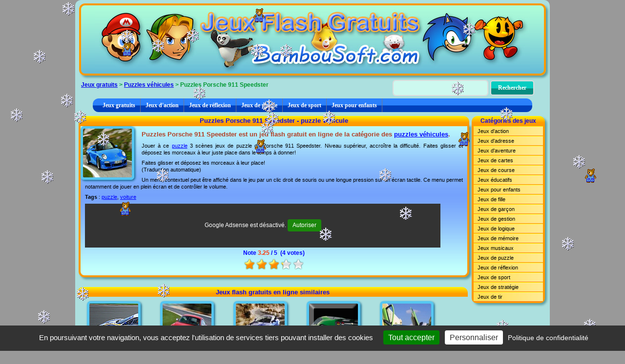

--- FILE ---
content_type: text/html; charset=iso-8859-1
request_url: https://www.bambousoft.com/jeux/puzzles-porsche-911-speedster.html
body_size: 5388
content:
<!doctype html>
<html class="no-js" lang="fr">
   <head> 
      <meta charset="iso-8859-1">
      <title>Puzzles Porsche 911 Speedster, puzzle véhicule gratuit en flash sur BambouSoft.com</title>
      <meta name="viewport" content="width=device-width, initial-scale=1">
      <meta name="description" content="Puzzles Porsche 911 Speedster est un jeu flash gratuit en ligne de la catégorie des puzzles véhicules. Jouer à ce puzzle 3 scènes jeux de puzzle de Porsche 911 Speedster. Niveau supérieur, accroître la difficulté." />
<meta name="keywords" content="Puzzles Porsche 911 Speedster, jeu, gratuit, flash, en ligne, jouer, puzzle, voiture" />
<meta property="og:url" content="https://www.bambousoft.com:443/jeux/puzzles-porsche-911-speedster.html" />
<meta property="og:title" content="Puzzles Porsche 911 Speedster, puzzle véhicule gratuit en flash sur BambouSoft.com" />
<meta property="og:description" content="Puzzles Porsche 911 Speedster est un jeu flash gratuit en ligne de la catégorie des puzzles véhicules. Jouer à ce puzzle 3 scènes jeux de puzzle de Porsche 911 Speedster. Niveau supérieur, accroître la difficulté." />
<meta property="og:type" content="game" />
<meta property="og:image" content="https://img.bambousoft.com/jeux/p/puzzles-porsche-911-speedster.jpg" />
<meta name="robots" content="index, follow, noarchive, nocache" />
<link rel="stylesheet" href="/assets/css/frontend-1.02.min.css">
<link rel="icon" type="image/ico" href="/favicon.ico" />
<link rel="image_src" href="https://img.bambousoft.com/jeux/p/puzzles-porsche-911-speedster.jpg" type="image/x-icon" >
<script src="/tarteaucitron/tarteaucitron.min.js"></script>
        <script type="text/javascript">
        tarteaucitron.init({
    	  "privacyUrl": "https://www.bambousoft.com/cookies.html", /* Privacy policy url */
          "bodyPosition": "bottom", /* or top to bring it as first element for accessibility */

    	  "hashtag": "#gestioncookies", /* Open the panel with this hashtag */
    	  "cookieName": "tarteaucitron", /* Cookie name */
    
    	  "orientation": "bottom", /* Banner position (top - bottom - middle) */
       
          "groupServices": false, /* Group services by category */
          "showDetailsOnClick": true, /* Click to expand the description */
          "serviceDefaultState": "wait", /* Default state (true - wait - false) */
                           
    	  "showAlertSmall": false, /* Show the small banner on bottom right (default false) */
    	  "cookieslist": true, /* Show the cookie list (default false) */
                           
          "closePopup": false, /* Show a close X on the banner */

          "showIcon": true, /* Show cookie icon to manage cookies */
          //"iconSrc": "", /* Optionnal: URL or base64 encoded image */
          "iconPosition": "BottomRight", /* BottomRight, BottomLeft, TopRight and TopLeft */

    	  "adblocker": true, /* Show a Warning if an adblocker is detected (default false)*/
                           
          "DenyAllCta" : false, /* Show the deny all button (default true) */
          "AcceptAllCta" : true, /* Show the accept all button when highPrivacy on */
          "highPrivacy": false, /* HIGHLY RECOMMANDED Disable auto consent (default true) */
          "alwaysNeedConsent": false, /* Ask the consent for "Privacy by design" services (default false) */
                           
    	  "handleBrowserDNTRequest": false, /* If Do Not Track == 1, disallow all (default false) */

    	  "removeCredit": false, /* Remove credit link */
    	  "moreInfoLink": true, /* Show more info link */

          "useExternalCss": false, /* If false, the tarteaucitron.css file will be loaded */
          "useExternalJs": false, /* If false, the tarteaucitron.js file will be loaded */

    	  //"cookieDomain": ".bambousoft.com", /* Shared cookie for multisite */
                          
          "readmoreLink": "", /* Change the default readmore link */

          "mandatory": true, /* Show a message about mandatory cookies */
          "mandatoryCta": true, /* Show the disabled accept button when mandatory on */
    
          //"customCloserId": "", /* Optional a11y: Custom element ID used to open the panel */
          
          "googleConsentMode": true, /* Enable Google Consent Mode v2 for Google ads and GA4 */
          
          "partnersList": false /* Show the number of partners on the popup/middle banner */
        });
        </script>
<script type="text/javascript">
        tarteaucitron.user.gtagUa = 'G-82YGJYS7WP';
        // tarteaucitron.user.gtagCrossdomain = ['example.com', 'example2.com'];
        tarteaucitron.user.gtagMore = function () { /* add here your optionnal gtag() */ };
        (tarteaucitron.job = tarteaucitron.job || []).push('gtag');
        </script>
<script src="https://www.bambousoft.com/assets/js/neige2.min.js"></script>
   </head>   
   <body>
      <div class="fond">
         <!--*********************************** ENTETE *******************************************-->
         <header>
            <div class="bandeau">
               <div class="entete"><a id="logo2" href="https://www.bambousoft.com/" title="Jeux gratuits en ligne"></a></div>
<div class="fil_ariane vcentre"><a href="https://www.bambousoft.com/">Jeux gratuits</a>&nbsp;&gt;&nbsp;<a href="https://www.bambousoft.com/jeux-puzzle_voiture.html">Puzzles véhicules</a>&nbsp;&gt;&nbsp;Puzzles Porsche 911 Speedster</div>
<div class="recherchef"><form action="https://www.bambousoft.com/" method="get" accept-charset="iso-8859-1" name="form_search" id="form_search" onsubmit="verifSearchForm(this,'Recherche non valide : saisissez au moins 3 caractères.'); return false;">
<input type="text" name="search" id="input_form_search" maxlength="25" size="20" class="form-control texte_ta fond2" onfocus="javascript:delete_rechercher()" />
<input type="submit" id="envoyer" class="btn" value="Rechercher" />
</form>
</div>
            </div>
         </header>
         <nav><div class="menuh">
<ul>
<li><a href="https://www.bambousoft.com/">Jeux gratuits</a></li>
<li><a href="https://www.bambousoft.com/jeux-action.html">Jeux d'action</a>
</li>
<li><a href="https://www.bambousoft.com/jeux-reflexion.html">Jeux de réflexion</a>
</li>
<li><a href="https://www.bambousoft.com/jeux-puzzles.html">Jeux de puzzle</a>
</li>
<li><a href="https://www.bambousoft.com/jeux-sport.html">Jeux de sport</a>
</li>
<li><a href="https://www.bambousoft.com/jeux-enfants.html">Jeux pour enfants</a>
</li>
</ul>
</div>
<div class="clear"></div>
</nav>         <div class="corps">
            <!--*********************************** CENTRE *******************************************-->
            <div class="contenu">
               <div class="section_box">
<div class="section_entete"><h1>Puzzles Porsche 911 Speedster - puzzle véhicule</h1></div>
<div class="section_box_contenu" align="justify">
<img src="https://img.bambousoft.com/jeux/p/puzzles-porsche-911-speedster.jpg" width="100" height="100" alt="Puzzles Porsche 911 Speedster, puzzle véhicule gratuit en flash sur BambouSoft.com" class="vignette align_g vig_jeu" />
<div class="section_texte">
<h2>Puzzles Porsche 911 Speedster est un jeu flash gratuit en ligne de la catégorie des <a href="https://www.bambousoft.com/jeux-puzzle_voiture.html">puzzles véhicules</a>.</h2>
<p>Jouer à ce <a href="https://www.bambousoft.com/jeux-puzzles.html">puzzle</a> 3 scènes jeux de puzzle de Porsche 911 Speedster. Niveau supérieur, accroître la difficulté. Faites glisser et déposez les morceaux à leur juste place dans le temps à donner!</p>
<p>Faites glisser et déposez les morceaux à leur place!<br/>(Traduction automatique)</p>
<p>Un menu contextuel peut être affiché dans le jeu par un clic droit de souris ou une longue pression sur un écran tactile. Ce menu permet notamment de jouer en plein écran et de contrôler le volume.</p>
<p><strong>Tags</strong> : <a href="https://www.bambousoft.com/jeux-puzzles.html">puzzle</a>, <a href="https://www.bambousoft.com/jeux-voiture.html">voiture</a></p>
<div class="c728x90pub1">
<!-- Leaderboard 728x90 image haut -->
<ins class="adsbygoogle" style="display:inline-block;width:728px;height:90px" data-ad-client="ca-pub-5825667130289114" data-ad-slot="1074708679"></ins>
<script>(adsbygoogle = window.adsbygoogle || []).push({});</script>
</div>
<div class="votej" align="center"><div class="rated_text">Note <span id="outOfFive_puzzles-porsche-911-speedster" class="out5Class">3.25</span> / 5&nbsp;&nbsp;(<span id="showvotes_puzzles-porsche-911-speedster" class="votesClass">4 votes</span>)</div>
<ul class="star-rating" id="rater_puzzles-porsche-911-speedster">
<li class="current-rating" style="width:65%;" id="ul_puzzles-porsche-911-speedster"></li>
<li><a onclick="rate('1','puzzles-porsche-911-speedster',true,false,true,'fr'); return false;" href="#" title="1 étoile sur 5" class="one-star">1</a></li>
<li><a onclick="rate('2','puzzles-porsche-911-speedster',true,false,true,'fr'); return false;" href="#" title="2 étoiles sur 5" class="two-stars">2</a></li>
<li><a onclick="rate('3','puzzles-porsche-911-speedster',true,false,true,'fr'); return false;" href="#" title="3 étoiles sur 5" class="three-stars">3</a></li>
<li><a onclick="rate('4','puzzles-porsche-911-speedster',true,false,true,'fr'); return false;" href="#" title="4 étoiles sur 5" class="four-stars">4</a></li>
<li><a onclick="rate('5','puzzles-porsche-911-speedster',true,false,true,'fr'); return false;" href="#" title="5 étoiles sur 5" class="five-stars">5</a></li>
</ul>
<div id="loading_puzzles-porsche-911-speedster"></div></div>
<div class="clear"></div></div>
</div>
</div>
<div class="margin_bas"></div>
<div id="noflash" style="display: none;">
<p>Votre navigateur ne supporte pas notre émulateur Flash.</p>
           <p>Veuillez utiliser un navigateur Internet moderne comme Opéra, Firefox, Chrome ou Microsoft Edge.</p>
           </div><div id="container" align="center"></div>
            <div id="message_info" align="center"></div>
<div class="margin_bas"></div>
<div class="margin_bas"></div>
<div class="presentation"><div class="autresjeux"><h2>Jeux flash gratuits en ligne similaires</h2>
<a href="https://www.bambousoft.com/jeux/rally-car-w300.html" title="Puzzle véhicule rally car W300"><img src="https://img.bambousoft.com/jeux/r/rally-car-w300.jpg" alt="Puzzle véhicule rally car W300" width="100" height="100" class="vignette" /></a>
<a href="https://www.bambousoft.com/jeux/puzzles-audi-tts-coupe.html" title="Puzzle véhicule Puzzles Audi TTS Coupe"><img src="https://img.bambousoft.com/jeux/p/puzzles-audi-tts-coupe.jpg" alt="Puzzle véhicule Puzzles Audi TTS Coupe" width="100" height="100" class="vignette" /></a>
<a href="https://www.bambousoft.com/jeux/drifting-aston-martin-v8.html" title="Puzzle véhicule Drifting Aston Martin V8"><img src="https://img.bambousoft.com/jeux/d/drifting-aston-martin-v8.jpg" alt="Puzzle véhicule Drifting Aston Martin V8" width="100" height="100" class="vignette" /></a>
<a href="https://www.bambousoft.com/jeux/optimisation-v16.html" title="Puzzle véhicule Optimisation V16"><img src="https://img.bambousoft.com/jeux/o/optimisation-v16.png" alt="Puzzle véhicule Optimisation V16" width="100" height="100" class="vignette" /></a>
<a href="https://www.bambousoft.com/jeux/lamborgini-murcielago.html" title="Puzzle véhicule Lamborgini Murcielago"><img src="https://img.bambousoft.com/jeux/l/lamborgini-murcielago.jpg" alt="Puzzle véhicule Lamborgini Murcielago" width="100" height="100" class="vignette" /></a>
<div class="clear margin_bas"></div>
<div class="c728x90pub1">
<!-- 728x90, Leaderboard Image -->
<ins class="adsbygoogle" style="display:inline-block;width:728px;height:90px" data-ad-client="ca-pub-5825667130289114" data-ad-slot="6124391220"></ins>
<script>(adsbygoogle = window.adsbygoogle || []).push({});</script>
</div>
<div class="clear"></div>
<h2>Meilleurs jeux gratuits toutes catégories</h2>
<a href="https://www.bambousoft.com/jeux/jigsaw-stream-and-moss.html" title="Jeu de puzzle Jigsaw: Stream And Moss"><img src="https://img.bambousoft.com/jeux/j/jigsaw-stream-and-moss.jpg" alt="Jeu de puzzle Jigsaw: Stream And Moss" width="100" height="100" class="vignette" /></a>
<a href="https://www.bambousoft.com/jeux/FancyPants.html" title="Jeu d'aventure The Fancy Pants Adventure : World 2"><img src="https://img.bambousoft.com/jeux/f/FancyPants.jpg" alt="Jeu d'aventure The Fancy Pants Adventure : World 2" width="100" height="100" class="vignette" /></a>
<a href="https://www.bambousoft.com/jeux/jigsaw-donkey.html" title="Puzzle animal Jigsaw: Donkey"><img src="https://img.bambousoft.com/jeux/j/jigsaw-donkey.jpg" alt="Puzzle animal Jigsaw: Donkey" width="100" height="100" class="vignette" /></a>
<a href="https://www.bambousoft.com/jeux/Me_And_The_Key.html" title="Jeu objets cachés Me And The Key"><img src="https://img.bambousoft.com/jeux/m/me-and-the-key.jpg" alt="Jeu objets cachés Me And The Key" width="100" height="100" class="vignette" /></a>
<a href="https://www.bambousoft.com/jeux/eat-to-win.html" title="Jeu d'action Eat to Win"><img src="https://img.bambousoft.com/jeux/e/eat-to-win.jpg" alt="Jeu d'action Eat to Win" width="100" height="100" class="vignette" /></a>
<div class="clear"></div>
</div></div>
<div class="basjeu" align="center">Puzzles Porsche 911 Speedster est un jeu gratuit jouable dans un navigateur internet sur un ordinateur. Les jeux proposés sont la propriété exclusive de leurs auteurs mais ils sont entièrement gratuits en ligne.</div>
            </div>
            <!--************************************ MENU ********************************************-->
            <div class="menu" align="right">
               <nav>
                  <div class="section_menu">
   <div class="section_entete">Cat&eacute;gories des jeux</div>
   <div class="menu_categorie" align="left">
      <ul id="menuvert" class="menuvert">
         <li><a href="https://www.bambousoft.com/jeux-action.html">Jeux d'action</a>
            <ul>
               <li><a href="https://www.bambousoft.com/jeux-combat.html">Jeux de combat</a></li>
               <li><a href="https://www.bambousoft.com/jeux-defoulement.html">Jeux de d&eacute;foulement</a></li>
               <li><a href="https://www.bambousoft.com/jeux-espace.html">Jeux de l'espace</a></li>
            </ul>
         </li>
         <li><a href="https://www.bambousoft.com/jeux-adresse.html">Jeux d'adresse</a>
            <ul>
               <li><a href="https://www.bambousoft.com/jeux-arcade.html">Jeux d'arcade</a></li>
               <li><a href="https://www.bambousoft.com/jeux-parking.html">Jeux de parking</a></li>
            </ul>
         </li>
         <li><a href="https://www.bambousoft.com/jeux-aventure.html">Jeux d'aventure</a></li>
         <li><a href="https://www.bambousoft.com/jeux-cartes.html">Jeux de cartes</a>
            <ul>
               <li><a href="https://www.bambousoft.com/jeux-casino.html">Jeux de casino</a></li>
               <li><a href="https://www.bambousoft.com/jeux-poker.html">Jeux de poker</a></li>
            </ul>
         </li>
         <li><a href="https://www.bambousoft.com/jeux-course.html">Jeux de course</a>
            <ul>
               <li><a href="https://www.bambousoft.com/jeux-moto.html">Jeux de moto</a></li>
               <li><a href="https://www.bambousoft.com/jeux-voiture.html">Jeux de voiture</a></li>
            </ul>
         </li>
         <li><a href="https://www.bambousoft.com/jeux-educatifs.html">Jeux &eacute;ducatifs</a>
            <ul>
               <li><a href="https://www.bambousoft.com/jeux-mots.html">Jeux de mots</a></li>
            </ul>
         </li>
         <li><a href="https://www.bambousoft.com/jeux-enfants.html">Jeux pour enfants</a>
            <ul>
               <li><a href="https://www.bambousoft.com/jeux-coloriage.html">Jeux de coloriage</a></li>
            </ul>
         </li>
         <li><a href="https://www.bambousoft.com/jeux-fille.html">Jeux de fille</a>
            <ul>
               <li><a href="https://www.bambousoft.com/jeux-beaute.html">Jeux de beaut&eacute;</a></li>
               <li><a href="https://www.bambousoft.com/jeux-cuisine.html">Jeux de cuisine</a></li>
               <li><a href="https://www.bambousoft.com/jeux-mode.html">Jeux de mode</a></li>
            </ul>
         </li>
         <li><a href="https://www.bambousoft.com/jeux-garcon.html">Jeux de gar&ccedil;on</a></li>
         <li><a href="https://www.bambousoft.com/jeux-gestion.html">Jeux de gestion</a></li>
         <li><a href="https://www.bambousoft.com/jeux-logique.html">Jeux de logique</a></li>
         <li><a href="https://www.bambousoft.com/jeux-memoire.html">Jeux de m&eacute;moire</a></li>
                  <li><a href="https://www.bambousoft.com/jeux-musicaux.html">Jeux musicaux</a></li>
         <li><a href="https://www.bambousoft.com/jeux-puzzles.html">Jeux de puzzle</a>
            <ul>
               <li><a href="https://www.bambousoft.com/jeux-difference.html">Jeux des diff&eacute;rences</a></li>
               <li><a href="https://www.bambousoft.com/jeux-objets_caches.html">Jeux d'objets cach&eacute;s</a></li>
               <li><a href="https://www.bambousoft.com/jeux-puzzle_animaux.html">Puzzles animaux</a></li>
               <li><a href="https://www.bambousoft.com/jeux-puzzle_art.html">Puzzles art</a></li>
               <li><a href="https://www.bambousoft.com/jeux-puzzle_bd.html">Puzzles BD</a></li>
               <li><a href="https://www.bambousoft.com/jeux-puzzle_fleur.html">Puzzles fleurs</a></li>
               <li><a href="https://www.bambousoft.com/jeux-puzzle_voiture.html">Puzzles v&eacute;hicules</a></li>
               <li><a href="https://www.bambousoft.com/jeux-taquin.html">Jeux de taquin</a></li>
            </ul>
         </li>
         <li><a href="https://www.bambousoft.com/jeux-reflexion.html">Jeux de r&eacute;flexion</a>
            <ul>
               <li><a href="https://www.bambousoft.com/jeux-echecs.html">Jeux d'&eacute;checs</a></li>
               <li><a href="https://www.bambousoft.com/jeux-mahjong.html">Jeux de mahjong</a></li>
               <li><a href="https://www.bambousoft.com/jeux-societe.html">Jeux de soci&eacute;t&eacute;</a></li>
               <li><a href="https://www.bambousoft.com/jeux-sudoku.html">Jeux de sudoku</a></li>
            </ul>
         </li>
         <li><a href="https://www.bambousoft.com/jeux-sport.html">Jeux de sport</a>
            <ul>
               <li><a href="https://www.bambousoft.com/jeux-billard.html">Jeux de billard</a></li>
               <li><a href="https://www.bambousoft.com/jeux-football.html">Jeux de football</a></li>
               <li><a href="https://www.bambousoft.com/jeux-golf.html">Jeux de golf</a></li>
               <li><a href="https://www.bambousoft.com/jeux-ski.html">Jeux de ski</a></li>
               <li><a href="https://www.bambousoft.com/jeux-tennis.html">Jeux de tennis</a></li>
            </ul>
         </li>
         <li><a href="https://www.bambousoft.com/jeux-strategie.html">Jeux de strat&eacute;gie</a></li>
         <li><a href="https://www.bambousoft.com/jeux-tir.html">Jeux de tir</a></li>
      </ul>
   </div>
</div>
               </nav>
               <div class="padding_bas"></div>
            </div>
         </div>
         <!--********************************** BAS DE PAGE ***************************************-->
         <footer>
            <div class="clear"></div>
            <div class="pied_page">
               <div class="section_bas vcentre" align="center">
                  <a href="http://flashgames.bambousoft.com/" title="Free games"><img src="https://www.bambousoft.com/assets/img/GBR.jpg" alt="English" width="30" height="20" border="0" /></a>
 | <a href="https://www.bambousoft.com/cgu.html" rel="nofollow">C.G.U.</a> | <a href="https://www.bambousoft.com/cookies.html" rel="nofollow">Cookies</a> | <a href="https://www.bambousoft.com/missive.html" rel="nofollow">Contact</a>
 | <a href="https://www.bambousoft.com/top_partenaires.html" rel="nofollow">Top partenaires</a>
 | <a href="https://www.bambousoft.com/tous-jeux-a.html">Liste de tous les jeux</a>
<br/>Copyright © 2007-2026 BambouSoft.com - Tous droits réservés.&nbsp;&nbsp;               </div>
            </div>
         </footer>
      </div>
            <script src="/assets/js/vendor/modernizr-3.11.2.min.js"></script>
      <script src="/assets/js/vendor/jquery-3.5.1.min.js"></script>
               <script src="/assets/js/frontend-1.02.min.js"></script>
            <script>initMenu();</script>      
                                <script>
            window.RufflePlayer = window.RufflePlayer || {};
            window.RufflePlayer.config = {
               "polyfills" : false,
               "autoplay": "off",
               "maxExecutionDuration": 20,
               "letterbox": "fullscreen",
               "warnOnUnsupportedContent": true,
               "openUrlMode": "deny",
               "allowNetworking": "none",
            };
            window.addEventListener("load", (event) => {
               // Simple check for WebAssembly support
               if (typeof WebAssembly !== "object" || typeof WebAssembly.instantiate !== "function") {
                  document.getElementById("noflash").removeAttribute("style");
               }
               const ruffle = window.RufflePlayer.newest();
               const player = ruffle.createPlayer();
               const container = document.getElementById("container");
               player.style.width = "800px";
               player.style.height = "533px";
               container.appendChild(player);
               player.ruffle().load("../img/objets/p/puzzles-porsche-911-speedster.swf").then(() => {
                  console.info("Ruffle successfully loaded the file");
               }).catch((e) => {
                  console.error(`Ruffle failed to load the file: ${e}`);
               });
            });
         </script>
                  <script src="https://unpkg.com/@ruffle-rs/ruffle"></script>
                  <script>setTimeout(function () {
   		   rw("puzzles-porsche-911-speedster", "fr", 3, 1);
   		}, 5000);</script>
            <script type="text/javascript">
(tarteaucitron.job = tarteaucitron.job || []).push('adsense');
</script>   </body>
</html>


--- FILE ---
content_type: text/css; charset=utf-8
request_url: https://www.bambousoft.com/assets/css/frontend-1.02.min.css
body_size: 7484
content:
/*! normalize.css v8.0.1 | MIT License | github.com/necolas/normalize.css */html{line-height:1.15;-webkit-text-size-adjust:100%}body{margin:0}main{display:block}h1{font-size:2em;margin:.67em 0}hr{box-sizing:content-box;height:0;overflow:visible}pre{font-family:monospace,monospace;font-size:1em}a{background-color:transparent}abbr[title]{border-bottom:0;text-decoration:underline;text-decoration:underline dotted}b,strong{font-weight:bolder}code,kbd,samp{font-family:monospace,monospace;font-size:1em}small{font-size:80%}sub,sup{font-size:75%;line-height:0;position:relative;vertical-align:baseline}sub{bottom:-0.25em}sup{top:-0.5em}img{border-style:none}button,input,optgroup,select,textarea{font-family:inherit;font-size:100%;line-height:1.15;margin:0}button,input{overflow:visible}button,select{text-transform:none}button,[type="button"],[type="reset"],[type="submit"]{-webkit-appearance:button}button::-moz-focus-inner,[type="button"]::-moz-focus-inner,[type="reset"]::-moz-focus-inner,[type="submit"]::-moz-focus-inner{border-style:none;padding:0}button:-moz-focusring,[type="button"]:-moz-focusring,[type="reset"]:-moz-focusring,[type="submit"]:-moz-focusring{outline:1px dotted ButtonText}fieldset{padding:.35em .75em .625em}legend{box-sizing:border-box;color:inherit;display:table;max-width:100%;padding:0;white-space:normal}progress{vertical-align:baseline}textarea{overflow:auto}[type="checkbox"],[type="radio"]{box-sizing:border-box;padding:0}[type="number"]::-webkit-inner-spin-button,[type="number"]::-webkit-outer-spin-button{height:auto}[type="search"]{-webkit-appearance:textfield;outline-offset:-2px}[type="search"]::-webkit-search-decoration{-webkit-appearance:none}::-webkit-file-upload-button{-webkit-appearance:button;font:inherit}details{display:block}summary{display:list-item}template{display:none}[hidden]{display:none}/*! HTML5 Boilerplate v8.0.0 | MIT License | https://html5boilerplate.com/ */html{color:#222;font-size:1em;line-height:1.4}::-moz-selection{background:#b3d4fc;text-shadow:none}::selection{background:#b3d4fc;text-shadow:none}hr{display:block;height:1px;border:0;border-top:1px solid #ccc;margin:1em 0;padding:0}audio,canvas,iframe,img,svg,video{vertical-align:middle}fieldset{border:0;margin:0;padding:0}textarea{resize:vertical}.hidden,[hidden]{display:none!important}.sr-only{border:0;clip:rect(0,0,0,0);height:1px;margin:-1px;overflow:hidden;padding:0;position:absolute;white-space:nowrap;width:1px}.sr-only.focusable:active,.sr-only.focusable:focus{clip:auto;height:auto;margin:0;overflow:visible;position:static;white-space:inherit;width:auto}.invisible{visibility:hidden}.clearfix::before,.clearfix::after{content:" ";display:table}.clearfix::after{clear:both}@media print{*,*::before,*::after{background:#fff!important;color:#000!important;box-shadow:none!important;text-shadow:none!important}a,a:visited{text-decoration:underline}a[href]::after{content:" (" attr(href) ")"}abbr[title]::after{content:" (" attr(title) ")"}a[href^="#"]::after,a[href^="javascript:"]::after{content:""}pre{white-space:pre-wrap!important}pre,blockquote{border:1px solid #999;page-break-inside:avoid}thead{display:table-header-group}tr,img{page-break-inside:avoid}p,h2,h3{orphans:3;widows:3}h2,h3{page-break-after:avoid}}.rrssb-buttons.large-format li a,.rrssb-buttons.large-format li a .rrssb-text{-webkit-backface-visibility:hidden;-moz-backface-visibility:hidden;-ms-backface-visibility:hidden}.rrssb-buttons,.rrssb-buttons li,.rrssb-buttons li a{-moz-box-sizing:border-box;box-sizing:border-box}.rrssb-buttons{font-family:"Helvetica Neue",Helvetica,Arial,sans-serif;height:36px;margin:0;padding:0;width:100%}.rrssb-buttons li{float:left;height:100%;line-height:14px;list-style:none;margin:0;padding:0 2.5px}.rrssb-buttons li.rrssb-email a{background-color:#0a88ff}.rrssb-buttons li.rrssb-email a:hover{background-color:#006ed6}.rrssb-buttons li.rrssb-facebook a{background-color:#306199}.rrssb-buttons li.rrssb-facebook a:hover{background-color:#244872}.rrssb-buttons li.rrssb-tumblr a{background-color:#32506d}.rrssb-buttons li.rrssb-tumblr a:hover{background-color:#22364a}.rrssb-buttons li.rrssb-linkedin a{background-color:#007bb6}.rrssb-buttons li.rrssb-linkedin a:hover{background-color:#005983}.rrssb-buttons li.rrssb-twitter a{background-color:#26c4f1}.rrssb-buttons li.rrssb-twitter a:hover{background-color:#0eaad6}.rrssb-buttons li.rrssb-googleplus a{background-color:#e93f2e}.rrssb-buttons li.rrssb-googleplus a:hover{background-color:#ce2616}.rrssb-buttons li.rrssb-youtube a{background-color:#df1c31}.rrssb-buttons li.rrssb-youtube a:hover{background-color:#b21627}.rrssb-buttons li.rrssb-reddit a{background-color:#8bbbe3}.rrssb-buttons li.rrssb-reddit a:hover{background-color:#62a3d9}.rrssb-buttons li.rrssb-pinterest a{background-color:#b81621}.rrssb-buttons li.rrssb-pinterest a:hover{background-color:#8a1119}.rrssb-buttons li.rrssb-pocket a{background-color:#ed4054}.rrssb-buttons li.rrssb-pocket a:hover{background-color:#e4162d}.rrssb-buttons li.rrssb-github a{background-color:#444}.rrssb-buttons li.rrssb-github a:hover{background-color:#2b2b2b}.rrssb-buttons li.rrssb-instagram a{background-color:#517fa4}.rrssb-buttons li.rrssb-instagram a:hover{background-color:#406582}.rrssb-buttons li a{background-color:#ccc;border-radius:2px;display:block;font-size:11px;font-weight:bold;height:100%;padding:11px 7px 12px 27px;position:relative;text-align:center;text-decoration:none;text-transform:uppercase;width:100%;-webkit-font-smoothing:antialiased;-moz-osx-font-smoothing:grayscale;-webkit-transition:background-color .2s ease-in-out;-moz-transition:background-color .2s ease-in-out;-o-transition:background-color .2s ease-in-out;transition:background-color .2s ease-in-out}.rrssb-buttons li a .rrssb-icon{display:block;height:100%;left:10px;padding-top:9px;position:absolute;top:0;width:10%}.rrssb-buttons li a .rrssb-icon svg{height:17px;width:17px}.rrssb-buttons li a .rrssb-icon svg path,.rrssb-buttons li a .rrssb-icon svg polygon{fill:#fff}.rrssb-buttons li a .rrssb-text{color:#fff;margin-left:5px}.rrssb-buttons li a:active{box-shadow:inset 1px 3px 15px 0 rgba(22,0,0,0.25)}.rrssb-buttons li.small a{padding:0}.rrssb-buttons li.small a .rrssb-icon{height:100%;left:auto;margin:0 auto;overflow:hidden;position:relative;top:auto;width:100%}.rrssb-buttons li.small a .rrssb-text{visibility:hidden}.rrssb-buttons.large-format{height:auto}.rrssb-buttons.large-format li{height:auto}.rrssb-buttons.large-format li a{border-radius:.2em;font-size:15px;font-size:1vw;line-height:1vw;padding:7% 0 7% 12%}.rrssb-buttons.large-format li a .rrssb-icon{left:7%;padding-top:0;width:12%}.rrssb-buttons.large-format li a .rrssb-icon svg{height:100%;width:100%;position:absolute;top:0}.rrssb-buttons.large-format li a .rrssb-text{font-size:15px;font-size:1vw}.rrssb-buttons.large-format li a:hover{font-size:15px;font-size:1vw;padding:7% 0 7% 12%;border-radius:.2em}.rrssb-buttons.small-format{padding-top:5px}.rrssb-buttons.small-format li{height:80%;padding:0 1.5px}.rrssb-buttons.small-format li a .rrssb-icon{height:100%;padding-top:0}.rrssb-buttons.small-format li a .rrssb-icon svg{height:48%;position:relative;top:6px;width:80%}.rrssb-buttons.tiny-format{height:22px;position:relative}.rrssb-buttons.tiny-format li{padding-right:7px}.rrssb-buttons.tiny-format li a{background-color:transparent;padding:0}.rrssb-buttons.tiny-format li a .rrssb-icon svg{height:70%;width:100%}.rrssb-buttons.tiny-format li a:hover,.rrssb-buttons.tiny-format li a:active{background-color:transparent}.rrssb-buttons.tiny-format li.rrssb-email a .rrssb-icon svg path,.rrssb-buttons.tiny-format li.rrssb-email a .rrssb-icon svg polygon{fill:#0a88ff}.rrssb-buttons.tiny-format li.rrssb-email a .rrssb-icon:hover .rrssb-icon svg path,.rrssb-buttons.tiny-format li.rrssb-email a .rrssb-icon:hover .rrssb-icon svg polygon{fill:#0054a3}.rrssb-buttons.tiny-format li.rrssb-facebook a .rrssb-icon svg path,.rrssb-buttons.tiny-format li.rrssb-facebook a .rrssb-icon svg polygon{fill:#306199}.rrssb-buttons.tiny-format li.rrssb-facebook a .rrssb-icon:hover .rrssb-icon svg path,.rrssb-buttons.tiny-format li.rrssb-facebook a .rrssb-icon:hover .rrssb-icon svg polygon{fill:#18304b}.rrssb-buttons.tiny-format li.rrssb-tumblr a .rrssb-icon svg path,.rrssb-buttons.tiny-format li.rrssb-tumblr a .rrssb-icon svg polygon{fill:#32506d}.rrssb-buttons.tiny-format li.rrssb-tumblr a .rrssb-icon:hover .rrssb-icon svg path,.rrssb-buttons.tiny-format li.rrssb-tumblr a .rrssb-icon:hover .rrssb-icon svg polygon{fill:#121d27}.rrssb-buttons.tiny-format li.rrssb-linkedin a .rrssb-icon svg path,.rrssb-buttons.tiny-format li.rrssb-linkedin a .rrssb-icon svg polygon{fill:#007bb6}.rrssb-buttons.tiny-format li.rrssb-linkedin a .rrssb-icon:hover .rrssb-icon svg path,.rrssb-buttons.tiny-format li.rrssb-linkedin a .rrssb-icon:hover .rrssb-icon svg polygon{fill:#003650}.rrssb-buttons.tiny-format li.rrssb-twitter a .rrssb-icon svg path,.rrssb-buttons.tiny-format li.rrssb-twitter a .rrssb-icon svg polygon{fill:#26c4f1}.rrssb-buttons.tiny-format li.rrssb-twitter a .rrssb-icon:hover .rrssb-icon svg path,.rrssb-buttons.tiny-format li.rrssb-twitter a .rrssb-icon:hover .rrssb-icon svg polygon{fill:#0b84a6}.rrssb-buttons.tiny-format li.rrssb-googleplus a .rrssb-icon svg path,.rrssb-buttons.tiny-format li.rrssb-googleplus a .rrssb-icon svg polygon{fill:#e93f2e}.rrssb-buttons.tiny-format li.rrssb-googleplus a .rrssb-icon:hover .rrssb-icon svg path,.rrssb-buttons.tiny-format li.rrssb-googleplus a .rrssb-icon:hover .rrssb-icon svg polygon{fill:#a01e11}.rrssb-buttons.tiny-format li.rrssb-youtube a .rrssb-icon svg path,.rrssb-buttons.tiny-format li.rrssb-youtube a .rrssb-icon svg polygon{fill:#df1c31}.rrssb-buttons.tiny-format li.rrssb-youtube a .rrssb-icon:hover .rrssb-icon svg path,.rrssb-buttons.tiny-format li.rrssb-youtube a .rrssb-icon:hover .rrssb-icon svg polygon{fill:#84111d}.rrssb-buttons.tiny-format li.rrssb-reddit a .rrssb-icon svg path,.rrssb-buttons.tiny-format li.rrssb-reddit a .rrssb-icon svg polygon{fill:#8bbbe3}.rrssb-buttons.tiny-format li.rrssb-reddit a .rrssb-icon:hover .rrssb-icon svg path,.rrssb-buttons.tiny-format li.rrssb-reddit a .rrssb-icon:hover .rrssb-icon svg polygon{fill:#398bcf}.rrssb-buttons.tiny-format li.rrssb-pinterest a .rrssb-icon svg path,.rrssb-buttons.tiny-format li.rrssb-pinterest a .rrssb-icon svg polygon{fill:#b81621}.rrssb-buttons.tiny-format li.rrssb-pinterest a .rrssb-icon:hover .rrssb-icon svg path,.rrssb-buttons.tiny-format li.rrssb-pinterest a .rrssb-icon:hover .rrssb-icon svg polygon{fill:#5d0b11}.rrssb-buttons.tiny-format li.rrssb-pocket a .rrssb-icon svg path,.rrssb-buttons.tiny-format li.rrssb-pocket a .rrssb-icon svg polygon{fill:#ed4054}.rrssb-buttons.tiny-format li.rrssb-pocket a .rrssb-icon:hover .rrssb-icon svg path,.rrssb-buttons.tiny-format li.rrssb-pocket a .rrssb-icon:hover .rrssb-icon svg polygon{fill:#b61124}.rrssb-buttons.tiny-format li.rrssb-github a .rrssb-icon svg path,.rrssb-buttons.tiny-format li.rrssb-github a .rrssb-icon svg polygon{fill:#444}.rrssb-buttons.tiny-format li.rrssb-github a .rrssb-icon:hover .rrssb-icon svg path,.rrssb-buttons.tiny-format li.rrssb-github a .rrssb-icon:hover .rrssb-icon svg polygon{fill:#111}.rrssb-buttons.tiny-format li.rrssb-instagram a .rrssb-icon svg path,.rrssb-buttons.tiny-format li.rrssb-instagram a .rrssb-icon svg polygon{fill:#517fa4}.rrssb-buttons.tiny-format li.rrssb-instagram a .rrssb-icon:hover .rrssb-icon svg path,.rrssb-buttons.tiny-format li.rrssb-instagram a .rrssb-icon:hover .rrssb-icon svg polygon{fill:#2f4a60}h1{font-size:13px;height:16px;line-height:19px;display:inline;text-align:center;font-weight:bold}.section_box_contenu h2{font-size:13px;margin:3px 0 0 0;color:#b33e23;font-weight:bold}.section_box_contenu p{margin:7px 0}.presentation h2{font-size:13px;color:#00f;padding:2px 0;margin:15px 0 2px 0;text-align:center}h3{font-size:13px;font-weight:bold;border-bottom:thin solid;padding:0;margin:9px 0 0 0}h4{font-size:11px;padding:0;margin:6px 0 0 0}.tricat{margin:16px 0}.tricat h2{display:inline;font-size:13px}body{background-color:#999;margin:0 auto}div.fond{width:964px;margin:0 auto;padding:4px;background:#ace0df;border-radius:12px}.section_entete,.presentation h2{background:url(../img/sprite2.png) 0 -26px;border-radius:12px 12px 0 0}div.bandeau,div.corps,div.pied_page{width:auto}div.contenu,.section_box{width:800px}.section_box{margin:0 3px}div.bandeau,div.corps,div.pied_page{margin:0 auto;text-align:center}div.corps{float:none;position:relative}div.menu{width:158px}div.contenu,div.menu{float:left}.clear{clear:both}div.entete{background:url(../img/fondh.png) repeat;border:4px solid #F90;border-radius:12px;box-shadow:4px 4px 4px cadetblue;width:auto;margin:3px 4px}div.pied_page{border-radius:12px;box-shadow:4px 4px 4px cadetblue;border:4px solid #F90;margin:12px 4px 6px 4px;background:#3f8be8 url(../img/jean.png)}div#bas{padding-top:5px}#logo2{background-image:url(../img/logo.jpg)}#logo-en{background-image:url(../img/logo-en.jpg)}#logo2,#logo-en{width:890px;height:140px;display:block;margin:0 auto}#tableau p{margin-top:4px}.fil_ariane{float:left;height:27px;margin:8px 0 1px 8px}.recherchef{float:right;margin:6px 8px 5px 0}.section_entete{height:17px;text-align:center}.basjeu{line-height:18px;margin:10px 5px}.tags_bas{line-height:18px;padding-bottom:9px}.section_menu{width:150px;margin-bottom:16px;border-radius:12px;box-shadow:4px 4px 4px cadetblue}.section_nuage{font-size:8pt;background:#3f8be8 url(../img/jean.png);line-height:20px;padding:3px;border:4px solid #F90;border-radius:0 0 12px 12px;box-shadow:4px 4px 4px cadetblue}.section_bas{font-size:8pt;line-height:24px;padding:5px;color:#83f9ab}.menu_categorie{font-size:8pt;padding:0;background:0;line-height:17px;border:4px solid #F90;border-radius:0 0 10px 10px;height:359px}.section_entete{line-height:20px;font-size:12px;font-style:normal}div.outer,div.outer2{padding:4px;background-color:#f90}div.outer3{padding:0 4px 4px 0;background-color:#95cccc}.menu_categorie a,.section_nuage a,h1,.lien_ns a,.section_bas a,.section_recherche a,.section_vig a{text-decoration:none}.section_menu a:hover,.section_bas a:hover,.section_recherche a:hover{background:url(../img/sprite2.png) 0 0}.section_vig a{display:block;width:134px;text-align:center;margin:7px 16px;border:2px #55c6f2 solid;border-radius:10px;padding:5px;font-weight:bold;color:#3370ff;transition:background-color .15s ease-in-out}.section_vig a:hover{background-color:#fc3}.section_bas a:hover{padding:2px 0}.section_recherche{font-size:12px;margin:8px;line-height:24px;display:block;height:100px;width:480px}.section_box{text-align:center}.section_box_contenu{background:#cbe7e7 url(../img/fondtexte.png) top fixed;font-size:8pt;font-style:normal;color:#000;min-height:145px;border:4px solid #F90;border-radius:0 0 12px 12px;box-shadow:4px 4px 4px cadetblue}.bloc28{width:33%;text-align:left}.bloc_vig{width:100px;text-align:center}.bloc_txt{width:20%;text-align:left}.bloc_txt a{color:#045fbf;border-bottom:1px}.align_g{float:left}.align_d{float:right}.fond_zone,.liste{background-color:#9cf}.fond_zone{border:1px #3088d5 solid;line-height:22px;color:mediumblue}.section_texte{padding:5px 9px}.section_texte a{color:blue}.liste,.liste2{font-size:12px;font-weight:normal;color:black;margin:3px}.liste{width:140px}.liste2{width:116px}.autresjeux a img{float:left;margin:5px 20px}ul{padding-left:18px}li{padding-bottom:2px}.menu_categorie,.section_nuage,.section_box_contenu,.basjeu,.section_bas,.TexteVer75,#tableau,#tableau h2,#partv a,.lien_s a,.lien_ns a,.texte5,.entete_tableau{font-family:Verdana,Helvetica,sans-serif}.section_entete,h1,h2,h3,.texte1,.texte2,.texte3,.texte4,.titre1,.lienscat,.num_page,.bouton1,.section_recherche,.fil_ariane,.liste2{font-family:Arial,Helvetica,sans-serif}.texte1,.texte2,.texte3,.texte4,.basjeu{font-weight:normal}.texte1{font-size:10pt;color:#000}.texte2,.texte3{font-size:12pt}.texte3{line-height:normal}.texte4,.fil_ariane{font-size:9pt;color:#000}.texte5{vertical-align:top}.titre1{font-size:12pt}.titre2 a{font-size:8pt;text-decoration:underline}.basjeu,.TexteVer75,#tableau,#tableau h2,#partv a,.lien_s a,.lien_ns a,.texte5,.vignette{font-size:7.5pt}.gras,#partv a,.section_entete,.menu_sel,.texte2,.texte5,.num_page,.entete_tableau,.fil_ariane{font-weight:bold}.justifie{text-align:justify}.texte_gauche{text-align:left}.texte_droite{text-align:right}.entete_tableau{background-color:#1daff7;color:#fff;text-align:center;font-size:12px;line-height:22px}.tableau2 .h_ligne{height:36px}.h_ligne_part{height:40px}.num_page{font-size:11px;line-height:30px;text-align:center;padding:5px 0}.num_page a,.num_page_on{padding:4px 8px;border:1px solid;border-left-color:#ff0;border-top-color:#ff0;border-right-color:#f90;border-bottom-color:#f90;margin-right:1px;margin-left:1px;text-decoration:none;border-radius:5px;box-shadow:2px 2px 4px #0d648e}.num_page a{background:url(../img/sprite2.png) 0 0}.num_page a:hover{border-color:#f00}.num_page_on{background-color:#33f;color:#fff;border:1px solid;border-left-color:#39f;border-top-color:#39f;border-right-color:#009;border-bottom-color:#009}.alpha_page a,.alpha_page_on{padding:2px 3px 2px 4px}.vignette,.vignette80{width:100px;height:100px}.vignette80{margin-left:auto;margin-right:auto;margin-top:10px}.bloc_vig a img,.section_vig img,.autresjeux a img{display:block;margin-bottom:3px;border-radius:7px;border:5px #55c6f2 solid;box-shadow:2px 2px 4px #0d648e;transition:border .15s ease-in-out;text-decoration:none}.bloc_vig a img:hover,.autresjeux a img:hover{border:5px #f7aa78 solid}.vig_jeu{margin:0 15px 5px 0;border-radius:7px;border:5px #55c6f2 solid;box-shadow:2px 2px 4px #0d648e}.bouton{width:88px;height:31px;border:0}.vcentre img{vertical-align:middle}.clear_none{clear:both;float:none}.padding_liens{padding:0 5px 6px 20px}.padding_haut{padding-top:5px}.padding_bas{padding-bottom:5px}.padding_texte{padding:10px 40px}.padding_texte2{padding:10px 10px}.margin_bas{margin-bottom:20px}#partv{line-height:20px}.rouge,a:hover,.lien_s a:hover,.lien_ns a:hover,.menu_categorie a:hover,.num_page a:hover,.lienscat a:hover,.section_bas a:hover,h2,.section_vig a:hover{color:#f00}.pub_ct{width:632px;height:100px}.pub_ct game{width:100px;padding-right:2px}.bleu,.section_entete,h1,.texte2,.texte3,.texte3 a,.texte5,#partv a,.lien_s a,.lien_ns a,.num_page a{color:#00f}.Violet{color:#60f}.vert,.fil_ariane{color:#093}.jaune,.jaune a,#partv a,.section_bas a{color:#ff0}.rectangle_g{float:left;margin:0 6px 4px 0}.rectangle_d{float:right;margin:0 0 15px 8px}.rectangle_c{float:left;margin:0 0 4px 56px}.c160x600{width:160px;height:600px;display:block}.c728x90{width:728px;height:90px;display:inline-block;margin:0 5px}.c300x250{width:300px;height:250px;display:block}.bordure{border:1px #00f solid}.pub1{margin-top:20px;margin-bottom:20px}.pub2{margin-top:60px;margin-bottom:15px}.pub1b{margin-bottom:10px}.pub4{margin-top:8px;margin-bottom:8px}.tag1{color:#0f0}.tag2{color:#fc0}.tag3{color:#ff0}.tag4{color:#fff}.votej{margin-bottom:5px}.votej2{height:45px;float:left;margin-left:20px;font-style:italic}.star-rating,.star-rating a:hover,.star-rating a:active,.star-rating .current-rating{background:url(../img/rating_star.png) left -1000px repeat-x}.star-rating{position:relative;width:125px;height:25px;overflow:hidden;list-style:none;margin:0;padding:0;background-position:left top}.star-rating li{display:inline}.star-rating a,.star-rating .current-rating{position:absolute;top:0;left:0;text-indent:-1000em;height:25px;line-height:25px;outline:0;overflow:hidden;border:0}.star-rating a:hover{background-position:left bottom}.star-rating a.one-star{width:20%;z-index:6}.star-rating a.two-stars{width:40%;z-index:5}.star-rating a.three-stars{width:60%;z-index:4}.star-rating a.four-stars{width:80%;z-index:3}.star-rating a.five-stars{width:100%;z-index:2}.star-rating .current-rating{z-index:1;background-position:left center}.voted_twice{background:#fdd url(../img/rating_warning.png) no-repeat 5px 50%;padding:5px 5px 5px 20px;text-align:center;font-family:Verdana,Arial,Helvetica,sans-serif;color:#00f;width:140px;font-size:11px}.voted{background:#e7ffce url(../img/rating_tick.png) no-repeat 5px 50%;padding:5px 5px 5px 16px;text-align:center;font-family:Verdana,Arial,Helvetica,sans-serif;color:#00f;width:140px;font-size:11px}.rated_text{font-family:Arial,Helvetica,sans-serif;font-size:12px;font-weight:bold;margin-bottom:3px;color:#00f}.out5Class{color:#f30}.topRatedList{padding:0;margin:0}.topRatedList li{list-style-type:none}.menuvert,.menuvert ul{position:absolute;width:144px;margin:0;padding:0;z-index:100}.menuvert li{width:135px;display:block;float:left;list-style:none;margin:0;padding:0}.menuvert li>ul{visibility:hidden;margin-left:-144px;margin-top:-20px}.menuvert a{background:url(../img/sprite-bs.png) no-repeat 0 -62px;text-align:left;color:#000;display:block;border-top:1px solid #ff0;border-bottom:1px solid #fe7d2a;width:132px;text-decoration:none;margin:0;padding:1px 2px 0 8px}.menuvert a:hover,.menuvert a:focus,.menuvert a:active,.menuvert a:visited:before{background:url(../img/sprite-bs.png) no-repeat 0 -80px;border-top:1px solid #ffd440;border-bottom:1px solid #d94007;color:#fff}.menuvert span{display:none}* html>.menuvert>li{display:inline;float:none}a.linkOver{background-color:#eee}.sprite-etoiles{background-image:url(../img/etoiles.png);display:block;width:80px;height:16px;margin:0 auto 10px auto}.sprite-00star{background-position:0 0}.sprite-05star{background-position:0 -20px}.sprite-15star{background-position:0 -40px}.sprite-1star{background-position:0 -60px}.sprite-25star{background-position:0 -80px}.sprite-2star{background-position:0 -100px}.sprite-35star{background-position:0 -120px}.sprite-3star{background-position:0 -140px}.sprite-45star{background-position:0 -160px}.sprite-4star{background-position:0 -180px}.sprite-5star{background-position:0 -200px}.bt_partager{background:url(../img/sprite-bs.png) no-repeat top left;width:32px;height:32px;overflow:hidden;margin-left:2px;border:0;cursor:pointer}.bt_favori{background-position:0 -103px}.bt_mail{background-position:-32px -103px}.bt_facebook{background-position:-64px -103px}.bt_twitter{background-position:-96px -103px}.bt_stumbleupon{background-position:-128px -103px}.partager,.share-container{margin:10px 50px;display:block}.espace_partager{display:block;width:650px;height:66px;margin:5px auto}.drapeaux{cursor:pointer;width:20px;height:13px;border:0}.bt-drapeau{background:url(../img/sprite-bs.png) no-repeat top left;width:18px;height:12px;float:left;overflow:hidden;border:0;margin:4px}.bt-fr{background-position:-23px -140px}.bt-en{background-position:0 -140px}.menuh{font:bold 12px Verdana;background:url(../img/sprite2.png) 0 -48px;width:900px;height:28px;margin:4px auto 8px auto;overflow:hidden;clear:both;float:none;border-radius:12px}.menuh ul{margin:0;padding:0;padding-left:10px;list-style-type:none}.menuh ul>li{position:relative;display:inline;float:left}.menuh ul>li>a{display:block;color:white;padding:7px 10px;border-right:1px solid #778;text-decoration:none}* html>.menuh>ul>li>a{display:inline-block}.menuh ul>li>a:link,.menuh ul>li>a:visited{color:white}.menuh ul>li>a.selected,.menuh ul>li>a:hover{background:url(../img/sprite2.png) 0 -78px;color:white}.fete{padding:10px 0;font-size:22px;font-family:QTSnowCaps,'Arial Rounded MT Bold',cursive;color:orangered;text-shadow:1px -2px #fff,1px 1px #778;text-decoration:blink}#message_info,#noflash{font-family:Times New Roman;font-size:20px;color:#b33e23}.texte_ta{font-family:Tahoma,Geneva,Arial,sans-serif;font-size:13px;color:#000}.btn{background:url(../img/sprite2.png) 0 -78px;color:white;font:bold 12px Verdana;display:inline-block;padding:6px 14px;border:2px solid #ddd;text-decoration:none;border-radius:5px;margin-right:20px}.btn:hover,.bt_search:hover{border-color:#F90}[type=button]:not(:disabled),[type=reset]:not(:disabled),[type=submit]:not(:disabled),button:not(:disabled){cursor:pointer}.c-form{margin:15px 20px}.form-group{display:flex;margin-bottom:20px}.c-form label{display:inline;float:left;width:80px;text-align:left;margin-right:.5em;margin-top:.8em;cursor:pointer}.c-form .label-long{width:100%;text-align:left;margin:24px 0 12px 0}.form-control{display:inline;padding:.3rem .75rem;line-height:1.5;color:#000;background-color:#ebfdf9;background-clip:padding-box;border-radius:.4rem;margin-bottom:0;border:2px solid #ddd}.fond2{background-color:#cdf9ef}input{vertical-align:middle}.c-form input{width:250px}input:focus,textarea:focus,select:focus,btn{border-color:#F90;outline:0}textarea{vertical-align:top;display:block;width:580px;max-width:580px;height:150px;overflow:auto}.invalid-input{border-color:#dc3545}.form-group .invalid-feedback{display:inline;float:none;font-size:.85em;overflow:visible;vertical-align:middle;text-align:left;margin-top:0;margin-left:10px}.alert{padding:7px;border:1px solid transparent;border-radius:5px}.alert-danger{background-color:#f2dede;border-color:#eed3d7;color:#b94a48}.alert-success{background-color:#d9ffd5;border-color:#abeca9;color:#20a20e}@media screen and (max-width:479px){#tarteaucitron .tarteaucitronLine .tarteaucitronName{width:90%!important}#tarteaucitron .tarteaucitronLine .tarteaucitronAsk{float:left!important;margin:10px 15px 5px}}@media screen and (max-width:767px){#tarteaucitronAlertSmall #tarteaucitronCookiesListContainer,#tarteaucitron{background:#fff;border:0!important;bottom:0!important;height:100%!important;left:0!important;margin:0!important;max-height:100%!important;max-width:100%!important;top:0!important;width:100%!important}#tarteaucitron .tarteaucitronBorder{border:0!important}#tarteaucitronAlertSmall #tarteaucitronCookiesListContainer #tarteaucitronCookiesList{border:0!important}#tarteaucitron #tarteaucitronServices .tarteaucitronTitle{text-align:left!important}}@media screen and (min-width:768px) and (max-width:991px){#tarteaucitron{border:0!important;left:0!important;margin:0 5%!important;max-height:80%!important;width:90%!important}}#tarteaucitron *{zoom:1}#tarteaucitron .clear{clear:both}#tarteaucitron a{color:#424242;font-size:11px;font-weight:700;text-decoration:none}#tarteaucitronAlertBig a,#tarteaucitronAlertSmall a{color:#fff}#tarteaucitron b{font-size:22px;font-weight:500}#tarteaucitronRoot{left:0;position:absolute;right:0;top:0;width:100%}#tarteaucitronRoot *{box-sizing:initial;color:#333;font-family:sans-serif!important;font-size:14px;line-height:normal;vertical-align:initial}#tarteaucitronBack{background:#fff;display:none;height:100%;left:0;opacity:.7;position:fixed;top:0;width:100%;z-index:2147483646}#tarteaucitron{display:none;max-height:80%;left:50%;margin:0 auto 0 -430px;padding:0;position:fixed;top:6%;width:860px;z-index:2147483647}#tarteaucitron .tarteaucitronBorder{background:#fff;border:2px solid #333;border-top:0;height:auto;overflow:auto}#tarteaucitronAlertSmall #tarteaucitronCookiesListContainer #tarteaucitronClosePanelCookie,#tarteaucitron #tarteaucitronClosePanel{background:#42424b;color:#fff;cursor:pointer;font-size:12px;font-weight:700;text-decoration:none;padding:4px 0;position:absolute;right:0;text-align:center;width:70px}#tarteaucitron #tarteaucitronDisclaimer{color:#555;font-size:12px;margin:15px auto 0;width:80%}#tarteaucitronAlertSmall #tarteaucitronCookiesListContainer #tarteaucitronCookiesList .tarteaucitronHidden,#tarteaucitron #tarteaucitronServices .tarteaucitronHidden{background:rgba(51,51,51,0.07)}#tarteaucitron #tarteaucitronServices .tarteaucitronHidden{display:none;position:relative}#tarteaucitronAlertSmall #tarteaucitronCookiesListContainer #tarteaucitronCookiesList .tarteaucitronTitle,#tarteaucitron #tarteaucitronServices .tarteaucitronTitle,#tarteaucitron #tarteaucitronInfo,#tarteaucitron #tarteaucitronServices .tarteaucitronDetails{background:#42424b;color:#fff;display:inline-block;font-size:14px;font-weight:700;margin:20px 0 0;padding:5px 20px;text-align:left;width:auto}#tarteaucitron #tarteaucitronServices .tarteaucitronMainLine .tarteaucitronName a,#tarteaucitron #tarteaucitronServices .tarteaucitronTitle a{color:#fff;font-weight:500}#tarteaucitron #tarteaucitronServices .tarteaucitronMainLine .tarteaucitronName a:hover,#tarteaucitron #tarteaucitronServices .tarteaucitronTitle a:hover{text-decoration:none!important}#tarteaucitron #tarteaucitronServices .tarteaucitronMainLine .tarteaucitronName a{font-size:22px}#tarteaucitron #tarteaucitronServices .tarteaucitronTitle a{font-size:14px}#tarteaucitronAlertSmall #tarteaucitronCookiesListContainer #tarteaucitronCookiesList .tarteaucitronTitle{padding:5px 10px}#tarteaucitron #tarteaucitronInfo,#tarteaucitron #tarteaucitronServices .tarteaucitronDetails{color:#fff;display:none;font-size:12px;font-weight:500;margin-top:0;max-width:270px;padding:20px;position:absolute;z-index:2147483647}#tarteaucitron #tarteaucitronInfo a{color:#fff;text-decoration:underline}#tarteaucitron #tarteaucitronServices .tarteaucitronLine:hover{background:rgba(51,51,51,0.2)}#tarteaucitron #tarteaucitronServices .tarteaucitronLine{background:rgba(51,51,51,0.1);border-left:5px solid transparent;margin:0;overflow:hidden;padding:15px 5px}#tarteaucitron #tarteaucitronServices .tarteaucitronMainLine{background:#42424b;border:3px solid #42424b;border-left:9px solid #42424b;border-top:5px solid #42424b;margin-bottom:0;margin-top:21px;position:relative}#tarteaucitron #tarteaucitronServices .tarteaucitronMainLine:hover{background:#42424b}#tarteaucitron #tarteaucitronServices .tarteaucitronMainLine .tarteaucitronName{margin-left:15px;margin-top:2px}#tarteaucitron #tarteaucitronServices .tarteaucitronMainLine .tarteaucitronName b{color:#fff}#tarteaucitron #tarteaucitronServices .tarteaucitronMainLine .tarteaucitronAsk{margin-top:0!important}#tarteaucitron #tarteaucitronServices .tarteaucitronLine .tarteaucitronName{display:inline-block;float:left;margin-left:10px;text-align:left;width:50%}#tarteaucitron #tarteaucitronServices .tarteaucitronLine .tarteaucitronName a:hover{text-decoration:underline}#tarteaucitron #tarteaucitronServices .tarteaucitronLine .tarteaucitronAsk{display:inline-block;float:right;margin:7px 15px 0;text-align:right}#tarteaucitron #tarteaucitronServices .tarteaucitronLine .tarteaucitronAsk .tarteaucitronAllow,#tarteaucitron #tarteaucitronServices .tarteaucitronLine .tarteaucitronAsk .tarteaucitronDeny,.tac_activate .tarteaucitronAllow{background:gray;border-radius:4px;color:#fff;cursor:pointer;display:inline-block;padding:6px 10px;text-align:center;text-decoration:none;width:auto}#tarteaucitron #tarteaucitronServices .tarteaucitronLine .tarteaucitronName .tarteaucitronListCookies{color:#333;font-size:12px}.tarteaucitronAlertBigTop{top:0}.tarteaucitronAlertBigBottom{bottom:0}#tarteaucitronAlertBig{background:#42424b;color:#fff;display:none;font-size:15px!important;left:0;padding:5px 5%;position:fixed;text-align:center;width:90%;box-sizing:content-box;z-index:2147483645}#tarteaucitronAlertBig #tarteaucitronDisclaimerAlert,#tarteaucitronAlertBig #tarteaucitronDisclaimerAlert b{font:15px verdana;color:#fff}#tarteaucitronAlertBig #tarteaucitronDisclaimerAlert b{font-weight:700}#tarteaucitronAlertBig #tarteaucitronCloseAlert,#tarteaucitronAlertBig #tarteaucitronPersonalize{background:#008300;color:#fff;cursor:pointer;display:inline-block;font-size:16px;padding:5px 10px;text-decoration:none;margin-left:7px}#tarteaucitronAlertBig #tarteaucitronCloseAlert{background:#fff;color:#333;font-size:13px;margin-bottom:3px;margin-left:7px;padding:4px 10px}#tarteaucitronPercentage{background:#0A0;box-shadow:0 0 2px #fff,0 1px 2px #555;height:5px;left:0;position:fixed;width:0;z-index:2147483644}#tarteaucitronAlertSmall{background:#42424b;bottom:0;display:none;padding:0;position:fixed;right:0;text-align:center;width:auto;z-index:2147483646}#tarteaucitronAlertSmall #tarteaucitronManager{color:#fff;cursor:pointer;display:inline-block;font-size:11px!important;padding:8px 10px 8px}#tarteaucitronAlertSmall #tarteaucitronManager:hover{background:rgba(255,255,255,0.05)}#tarteaucitronAlertSmall #tarteaucitronManager #tarteaucitronDot{background-color:gray;border-radius:5px;display:block;height:8px;margin-bottom:1px;margin-top:5px;overflow:hidden;width:100%}#tarteaucitronAlertSmall #tarteaucitronManager #tarteaucitronDot #tarteaucitronDotGreen,#tarteaucitronAlertSmall #tarteaucitronManager #tarteaucitronDot #tarteaucitronDotYellow,#tarteaucitronAlertSmall #tarteaucitronManager #tarteaucitronDot #tarteaucitronDotRed{display:block;float:left;height:100%;width:0}#tarteaucitronAlertSmall #tarteaucitronManager #tarteaucitronDot #tarteaucitronDotGreen{background-color:#1b870b}#tarteaucitronAlertSmall #tarteaucitronManager #tarteaucitronDot #tarteaucitronDotYellow{background-color:#fbda26}#tarteaucitronAlertSmall #tarteaucitronManager #tarteaucitronDot #tarteaucitronDotRed{background-color:#9c1a1a}#tarteaucitronAlertSmall #tarteaucitronCookiesNumber{background:rgba(255,255,255,0.2);color:#fff;cursor:pointer;display:inline-block;font-size:30px;padding:0 10px;vertical-align:top}#tarteaucitronAlertSmall #tarteaucitronCookiesNumber:hover{background:rgba(255,255,255,0.3)}#tarteaucitronAlertSmall #tarteaucitronCookiesListContainer{display:none;max-height:70%;max-width:500px;position:fixed;right:0;width:100%}#tarteaucitronAlertSmall #tarteaucitronCookiesListContainer #tarteaucitronCookiesList{background:#fff;border:2px solid #333;color:#333;font-size:11px;height:auto;overflow:auto;text-align:left}#tarteaucitronAlertSmall #tarteaucitronCookiesListContainer #tarteaucitronCookiesList b{color:#333}#tarteaucitronAlertSmall #tarteaucitronCookiesListContainer #tarteaucitronCookiesTitle{background:#42424b;margin-top:21px;padding:13px 0 9px 13px;text-align:left}#tarteaucitronAlertSmall #tarteaucitronCookiesListContainer #tarteaucitronCookiesTitle b{color:#fff;font-size:16px}#tarteaucitronAlertSmall #tarteaucitronCookiesListContainer #tarteaucitronCookiesList .tarteaucitronCookiesListMain{background:rgba(51,51,51,0.1);padding:7px 5px 10px;word-wrap:break-word}#tarteaucitronAlertSmall #tarteaucitronCookiesListContainer #tarteaucitronCookiesList .tarteaucitronCookiesListMain:hover{background:rgba(51,51,51,0.2)}#tarteaucitronAlertSmall #tarteaucitronCookiesListContainer #tarteaucitronCookiesList .tarteaucitronCookiesListMain a{color:#333;text-decoration:none}#tarteaucitronAlertSmall #tarteaucitronCookiesListContainer #tarteaucitronCookiesList .tarteaucitronCookiesListMain .tarteaucitronCookiesListLeft{display:inline-block;width:50%}#tarteaucitronAlertSmall #tarteaucitronCookiesListContainer #tarteaucitronCookiesList .tarteaucitronCookiesListMain .tarteaucitronCookiesListLeft a b{color:darkred}#tarteaucitronAlertSmall #tarteaucitronCookiesListContainer #tarteaucitronCookiesList .tarteaucitronCookiesListMain .tarteaucitronCookiesListRight{color:#333;display:inline-block;font-size:11px;margin-left:10%;vertical-align:top;width:30%}.tac_activate{background:#42424b;color:#fff;display:table;font-size:12px;height:100%;line-height:initial;margin:auto;text-align:center;width:100%}.tac_float{display:table-cell;text-align:center;vertical-align:middle}.tac_activate .tac_float b{color:#fff}.tac_activate .tac_float .tarteaucitronAllow{background-color:#1b870b;display:inline-block}ins.ferank-publicite,ins.adsbygoogle{text-decoration:none}div.amazon_product{height:240px;width:120px}

--- FILE ---
content_type: application/javascript; charset=utf-8
request_url: https://www.bambousoft.com/assets/js/neige2.min.js
body_size: 692
content:

var snowsrc="../assets/img/snow3.gif";var snowsrc2="../assets/img/titours.gif";var no=40;var hidesnowtime=20;var snowdistance="windowheight";var ie4up=(document.all)?1:0;var ns6up=(document.getElementById&&!document.all)?1:0;function iecompattest(){return(document.compatMode&&document.compatMode!="BackCompat")?document.documentElement:document.body}var dx,xp,yp;var am,stx,sty;var i,doc_width=800,doc_height=600;if(ns6up){doc_width=self.innerWidth;doc_height=self.innerHeight}else{if(ie4up){doc_width=iecompattest().clientWidth;doc_height=iecompattest().clientHeight}}dx=new Array();xp=new Array();yp=new Array();am=new Array();stx=new Array();sty=new Array();for(i=0;i<no;++i){dx[i]=0;xp[i]=Math.random()*(doc_width-50);yp[i]=Math.random()*doc_height;am[i]=Math.random()*20;stx[i]=0.02+Math.random()/10;sty[i]=0.7+Math.random();if(ie4up||ns6up){if(i%5==0){document.write('<div id="dot'+i+'" style="POSITION: absolute; Z-INDEX: '+i+"; VISIBILITY: visible; TOP: 15px; LEFT: 15px;\"><img src='"+snowsrc2+'\' border="0"></div>')}else{document.write('<div id="dot'+i+'" style="POSITION: absolute; Z-INDEX: '+i+"; VISIBILITY: visible; TOP: 15px; LEFT: 15px;\"><img src='"+snowsrc+'\' border="0"></div>')}}}function snowIE_NS6(){doc_width=ns6up?window.innerWidth-10:iecompattest().clientWidth-10;doc_height=(window.innerHeight&&snowdistance=="windowheight")?window.innerHeight:(ie4up&&snowdistance=="windowheight")?iecompattest().clientHeight:(ie4up&&!window.opera&&snowdistance=="pageheight")?iecompattest().scrollHeight:iecompattest().offsetHeight;for(i=0;i<no;++i){yp[i]+=sty[i];if(yp[i]>doc_height-50){xp[i]=Math.random()*(doc_width-am[i]-30);yp[i]=0;stx[i]=0.02+Math.random()/10;sty[i]=0.7+Math.random()}dx[i]+=stx[i];document.getElementById("dot"+i).style.top=yp[i]+"px";document.getElementById("dot"+i).style.left=xp[i]+am[i]*Math.sin(dx[i])+"px"}snowtimer=setTimeout("snowIE_NS6()",10)}function hidesnow(){if(window.snowtimer){clearTimeout(snowtimer)}for(i=0;i<no;i++){document.getElementById("dot"+i).style.visibility="hidden"}}if(ie4up||ns6up){snowIE_NS6();if(hidesnowtime>0){setTimeout("hidesnow()",hidesnowtime*1000)}};